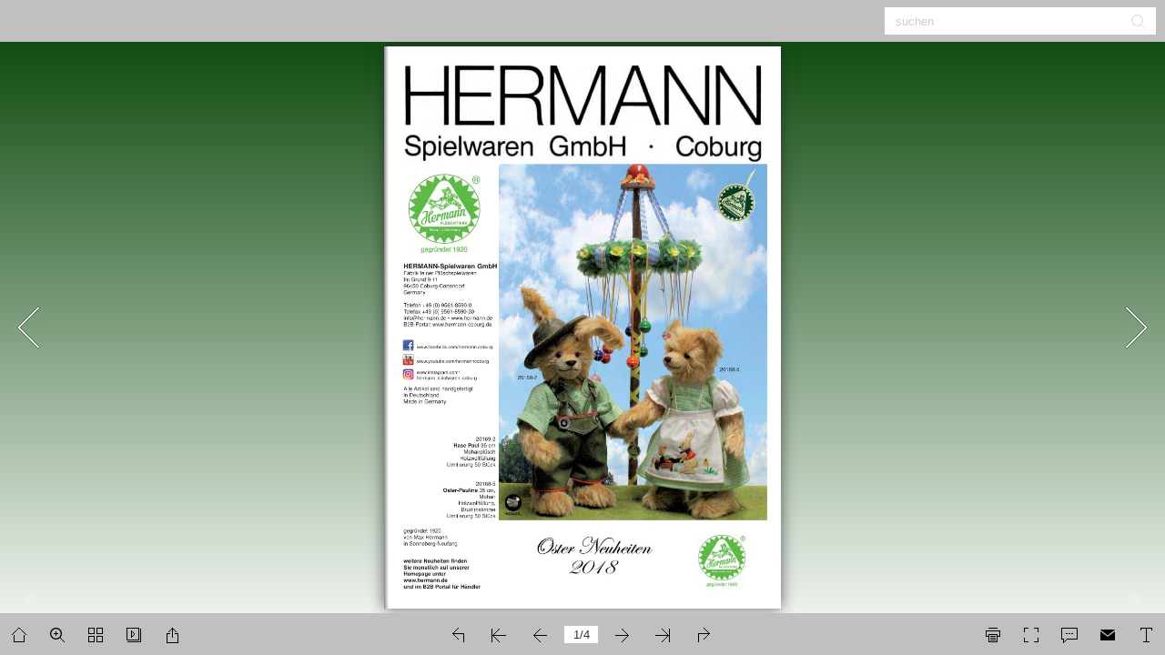

--- FILE ---
content_type: text/html
request_url: https://www.hermann.de/kat2018/flip_ostern/mobile/index.html
body_size: 842
content:
<!DOCTYPE html PUBLIC "-//W3C//DTD XHTML 1.0 Transitional//EN" "http://www.w3.org/TR/xhtml1/DTD/xhtml1-transitional.dtd">
<html xmlns="http://www.w3.org/1999/xhtml">
<head>
<meta http-equiv="X-UA-Compatible" content="IE=edge">
<meta http-equiv="Content-Type" content="text/html; charset=utf-8" />
<meta name="viewport" content="width=device-width, initial-scale=1.0, minimum-scale=1.0, maximum-scale=1.0, user-scalable=no">
<meta name="apple-mobile-web-app-capable" content="yes" />
<meta name="monitor-signature" content="monitor:player:html5">
 <meta name="apple-mobile-web-app-status-bar-style" content="black" />
 
<meta name="Keywords" content="HERMANN-Coburg Neuheiten  Ostern 2018  Deutsch" />
<meta name="Description" content="HERMANN-Coburg Neuheiten Ostern 2018  Deutsch
HERMANN Spielwaren Coburg, Teddybären" />
<meta name="Generator" content="Flip PDF 4.4.9  at http://www.flipbuilder.com" />
<link rel="image_src" href="../files/shot.png">
 <link rel="apple-touch-icon" href="../files/thumb/1.jpg" />
<meta name="og:image" content="../files/shot.png">
<meta property="og:image" content="../files/shot.png">
<title>HERMANN-Coburg Neuheiten  Ostern 2018  Deutsch</title>

<link rel="stylesheet" href="style/style.css" />
<link rel="stylesheet" href="style/player.css" />
<link rel="stylesheet" href="style/phoneTemplate.css" />

<script src="javascript/jquery-1.9.1.min.js"></script>

<script src="javascript/config.js"></script>



</head>	
<body>
	<script src="javascript/search_config.js"></script><script src="javascript/bookmark_config.js"></script>
<script src="javascript/LoadingJS.js"></script>

<script src="javascript/main.js"></script>

<link rel="stylesheet" href="style/template.css" />
<script type="text/javascript">

		
	var sendvisitinfo = function(type,page){};
	
</script>

<script></script>
<noscript><div><hr/><ul><li><a href="files/basic-html/index.html">Pages</a></li></ul><hr width="80%"/></div></noscript>
</body>
</html>


--- FILE ---
content_type: text/javascript
request_url: https://www.hermann.de/kat2018/flip_ostern/mobile/javascript/config.js
body_size: 8164
content:
	var aliasConfig = {
appName : ["", "", ""],
totalPageCount : [],
largePageWidth : [],
largePageHeight : [],
normalPath : [],
largePath : [],
thumbPath : [],

ToolBarsSettings:[],
TitleBar:[],
appLogoIcon:["appLogoIcon"],
appLogoLinkURL:["appLogoLinkURL"],
bookTitle : [],
bookDescription : [],
ButtonsBar : [],
ShareButton : [],
ShareButtonVisible : ["socialShareButtonVisible"],
ThumbnailsButton : [],
ThumbnailsButtonVisible : ["enableThumbnail"],
ZoomButton : [],
ZoomButtonVisible : ["enableZoomIn"],
FlashDisplaySettings : [],
MainBgConfig : [],
bgBeginColor : ["bgBeginColor"],
bgEndColor : ["bgEndColor"],
bgMRotation : ["bgMRotation"],
backGroundImgURL : ["mainbgImgUrl","innerMainbgImgUrl"],
pageBackgroundColor : ["pageBackgroundColor"],
flipshortcutbutton : [],
BookMargins : [],
topMargin : [],
bottomMargin : [],
leftMargin : [],
rightMargin : [],
HTMLControlSettings : [],
linkconfig : [],
LinkDownColor : ["linkOverColor"],
LinkAlpha : ["linkOverColorAlpha"],
OpenWindow : ["linkOpenedWindow"],
searchColor : [],
searchAlpha : [],
SearchButtonVisible : ["searchButtonVisible"],

productName : [],
homePage : [],
enableAutoPlay : ["autoPlayAutoStart"],
autoPlayDuration : ["autoPlayDuration"],
autoPlayLoopCount : ["autoPlayLoopCount"],
BookMarkButtonVisible : [],
googleAnalyticsID : ["googleAnalyticsID"],
OriginPageIndex : [],	
HardPageEnable : ["isHardCover"],	
UIBaseURL : [],	
RightToLeft: ["isRightToLeft"],	

LeftShadowWidth : ["leftPageShadowWidth"],	
LeftShadowAlpha : ["pageShadowAlpha"],
RightShadowWidth : ["rightPageShadowWidth"],
RightShadowAlpha : ["pageShadowAlpha"],
ShortcutButtonHeight : [],	
ShortcutButtonWidth : [],
AutoPlayButtonVisible : ["enableAutoPlay"],	
DownloadButtonVisible : ["enableDownload"],	
DownloadURL : ["downloadURL"],
HomeButtonVisible :["homeButtonVisible"],
HomeURL:['btnHomeURL'],
BackgroundSoundURL:['bacgroundSoundURL'],
//TableOfContentButtonVisible:["BookMarkButtonVisible"],
PrintButtonVisible:["enablePrint"],
toolbarColor:["mainColor","barColor"],
loadingBackground:["mainColor","barColor"],
BackgroundSoundButtonVisible:["enableFlipSound"],
FlipSound:["enableFlipSound"],
MiniStyle:["userSmallMode"],
retainBookCenter:["moveFlipBookToCenter"],
totalPagesCaption:["totalPageNumberCaptionStr"],
pageNumberCaption:["pageIndexCaptionStrs"]
};
var aliasLanguage={
frmPrintbtn:["frmPrintCaption"],
frmPrintall : ["frmPrintPrintAll"],
frmPrintcurrent : ["frmPrintPrintCurrentPage"],
frmPrintRange : ["frmPrintPrintRange"],
frmPrintexample : ["frmPrintExampleCaption"],
btnLanguage:["btnSwicthLanguage"],
btnTableOfContent:["btnBookMark"]
}
;
	var bookConfig = {
	appName:'flippdf',
	totalPageCount : 0,
	largePageWidth : 1080,
	largePageHeight : 1440,
	normalPath : "files/page/",
	largePath : "files/large/",
	thumbPath : "files/thumb/",
	
	ToolBarsSettings:"",
	TitleBar:"",
	appLogoLinkURL:"",
	bookTitle:"FLIPBUILDER",
	bookDescription:"",
	ButtonsBar:"",
	ShareButton:"",
	
	ThumbnailsButton:"",
	ThumbnailsButtonVisible:"Show",
	ZoomButton:"",
	ZoomButtonVisible:"Yes",
	FlashDisplaySettings:"",
	MainBgConfig:"",
	bgBeginColor:"#cccccc",
	bgEndColor:"#eeeeee",
	bgMRotation:45,
	pageBackgroundColor:"#FFFFFF",
	flipshortcutbutton:"Show",
	BookMargins:"",
	topMargin:10,
	bottomMargin:10,
	leftMargin:10,
	rightMargin:10,
	HTMLControlSettings:"",
	linkconfig:"",
	LinkDownColor:"#808080",
	LinkAlpha:0.5,
	OpenWindow:"_Blank",

	BookMarkButtonVisible:'true',
	productName : 'Demo created by Flip PDF',
	homePage : 'http://www.flipbuilder.com/',
	isFlipPdf : "true",
	TableOfContentButtonVisible:"true",
	searchTextJS:'javascript/search_config.js',
	searchPositionJS:undefined
};
	
	
	;bookConfig.BookTemplateName="metro";bookConfig.loadingCaption="Loading";bookConfig.loadingCaptionColor="#DDDDDD";bookConfig.loadingBackground="#C0C0C0";bookConfig.appLogoOpenWindow="Blank";bookConfig.logoHeight="40";bookConfig.logoPadding="0";bookConfig.logoTop="0";bookConfig.toolbarColor="#C0C0C0";bookConfig.iconColor="#000000";bookConfig.pageNumColor="#333333";bookConfig.iconFontColor="#FFFFFF";bookConfig.toolbarAlwaysShow="No";bookConfig.InstructionsButtonVisible="Show";bookConfig.showInstructionOnStart="No";bookConfig.QRCode="Hide";bookConfig.HomeButtonVisible="Show";bookConfig.HomeURL="http://www.hermann.de/frmain_d.htm";bookConfig.enablePageBack="Show";bookConfig.ShareButtonVisible="Show";bookConfig.EmailButtonVisible="Show";bookConfig.btnShareWithEmailBody="{link}";bookConfig.ThumbnailsButtonVisible="Show";bookConfig.thumbnailColor="#333333";bookConfig.thumbnailAlpha="70";bookConfig.BookMarkButtonVisible="Hide";bookConfig.TableOfContentButtonVisible="Show";bookConfig.bookmarkBackground="#000000";bookConfig.bookmarkFontColor="#cccccc";bookConfig.SearchButtonVisible="Show";bookConfig.leastSearchChar="3";bookConfig.searchFontColor="#FFFFFF";bookConfig.searchHightlightColor="#ffff00";bookConfig.SelectTextButtonVisible="Show";bookConfig.PrintButtonVisible="Show";bookConfig.BackgroundSoundButtonVisible="Show";bookConfig.FlipSound="Yes";bookConfig.BackgroundSoundLoop="-1";bookConfig.AutoPlayButtonVisible="Show";bookConfig.autoPlayAutoStart="No";bookConfig.autoPlayDuration="3";bookConfig.autoPlayLoopCount="1";bookConfig.ZoomButtonVisible="Show";bookConfig.minZoomWidth="403";bookConfig.minZoomHeight="518";bookConfig.mouseWheelFlip="Yes";bookConfig.DownloadButtonVisible="Hide";bookConfig.PhoneButtonVisible="Hide";bookConfig.AnnotationButtonVisible="Hide";bookConfig.FullscreenButtonVisible="Show";bookConfig.bgBeginColor="#004000";bookConfig.bgEndColor="#FFFFFF";bookConfig.bgMRotation="90";bookConfig.backgroundPosition="stretch";bookConfig.backgroundOpacity="100";bookConfig.LeftShadowWidth="90";bookConfig.LeftShadowAlpha="0,3";bookConfig.RightShadowWidth="55";bookConfig.RightShadowAlpha="0,3";bookConfig.ShowTopLeftShadow="Yes";bookConfig.HardPageEnable="No";bookConfig.hardCoverBorderWidth="8";bookConfig.borderColor="#572F0D";bookConfig.outerCoverBorder="Yes";bookConfig.cornerRound="8";bookConfig.leftMarginOnMobile="0";bookConfig.topMarginOnMobile="0";bookConfig.rightMarginOnMobile="0";bookConfig.bottomMarginOnMobile="0";bookConfig.pageBackgroundColor="#ffffff";bookConfig.flipshortcutbutton="Show";bookConfig.BindingType="side";bookConfig.RightToLeft="No";bookConfig.flippingTime="0.6";bookConfig.retainBookCenter="Yes";bookConfig.FlipStyle="Flip";bookConfig.autoDoublePage="Yes";bookConfig.thicknessWidthType="None";bookConfig.thicknessColor="#ffffff";bookConfig.topMargin="5";bookConfig.bottomMargin="5";bookConfig.leftMargin="10";bookConfig.rightMargin="10";bookConfig.maxWidthToSmallMode="400";bookConfig.maxHeightToSmallMode="300";bookConfig.leftRightPnlShowOption="None";bookConfig.LinkDownColor="#800080";bookConfig.LinkAlpha="0.2";bookConfig.OpenWindow="Blank";bookConfig.showLinkHint="No";bookConfig.MidBgColor="#183543";bookConfig.searchFontColor="#FFFDDD";bookConfig.totalPageCount=4;bookConfig.largePageWidth=1200;bookConfig.largePageHeight=1698;;bookConfig.securityType="1";bookConfig.bookTitle="HERMANN-Coburg Neuheiten  Ostern 2018  Deutsch";bookConfig.bookmarkCR="3c311f36b69970d13e91f014cf83fdeed2e36604";bookConfig.productName="Flip PDF";bookConfig.homePage="http://www.flipbuilder.com";bookConfig.searchPositionJS="javascript/text_position[1].js";bookConfig.searchTextJS="javascript/search_config.js";bookConfig.normalPath="../files/mobile/";bookConfig.largePath="../files/mobile/";bookConfig.thumbPath="../files/thumb/";bookConfig.userListPath="../files/extfiles/users.js";var language = [{ language : "German",btnFirstPage:"Erste Seite",btnNextPage:"Nächste Seite",btnLastPage:"Letzte Seite",btnPrePage:"Vorige Seite",btnDownload:"herunterladen",btnPrint:"drucken",btnSearch:"suchen",btnClearSearch:"löschen",frmSearchPrompt:"Leeren",btnBookMark:"Inhaltsverzeichnis",btnHelp:"Hilfe",btnHome:"Startseite",btnFullScreen:"Vollbildmodus aktivieren",btnDisableFullScreen:"Vollbildmodus deaktivieren",btnSoundOn:"Sound anschalten",btnSoundOff:"Sound abschalten",btnShareEmail:"teilen",btnSocialShare:"Soziale Netzwerke",btnZoomIn:"vergrößern",btnZoomOut:"verkleinern",btnDragToMove:"Zoom per Mausrad",btnAutoFlip:"Autoflip",btnStopAutoFlip:"Autoflip stoppen",btnGoToHome:"Zurück zur Startseite",frmHelpCaption:"Hilfe",frmHelpTip1:"Zoom per Doppelklick",frmHelpTip2:"Sie können per Drag von Seite zu Seite blättern.",frmPrintCaption:"Druckfenster",frmPrintBtnCaption:"drucken",frmPrintPrintAll:"Alle Seiten drucken",frmPrintPrintCurrentPage:"Aktuelle Seite drucken",frmPrintPrintRange:"Druckbereich",frmPrintExampleCaption:"Beispiel: 2,5,8-26",frmPrintPreparePage:"Seite wird vorbereitet",frmPrintPrintFailed:"Fehler beim Drucken",pnlSearchInputInvalid:"Der Suchtext ist zu kurz.",loginCaption:"Passwort",loginInvalidPassword:"Falsches Passwort!",loginPasswordLabel:"Passwort:",loginBtnLogin:"einloggen",loginBtnCancel:"abbrechen",btnThumb:"Thumbnail",lblPages:"Seitenzahl",lblPagesFound:"die gesuchte Seite",lblPageIndex:"Seiten",btnAbout:"Über",frnAboutCaption:"Über uns",btnSinglePage:"Einzelseite",btnDoublePage:"Doppelseite",btnSwicthLanguage:"Sprache ändern",tipChangeLanguage:"Eine Sprache auswählen",btnMoreOptionsLeft:"Weitere Optionen",btnMoreOptionsRight:"Weitere Optionen",btnFit:"automatisch anpassen",smallModeCaption:"Im Vollbildmodus",btnAddAnnotation:"Anmerkung hinzufügen",btnAnnotation:"Anmerkungliste",FlipPageEditor_SaveAndExit:"speichern und beenden",FlipPageEditor_Exit:"beenden",DrawToolWindow_Redo:"wiederherstellen",DrawToolWindow_Undo:"rückgängig",DrawToolWindow_Clear:"löschen",DrawToolWindow_Brush:"Pinsel",DrawToolWindow_Width:"Pinselbreite",DrawToolWindow_Alpha:"Pinseltransparenz",DrawToolWindow_Color:"Pinselfarbe",DrawToolWindow_Eraser:"Radiergummi",DrawToolWindow_Rectangular:"Rechteck",DrawToolWindow_Ellipse:"Ellipse",TStuff_BorderWidth:"Randbreite",TStuff_BorderAlph:"Randtransparenz",TStuff_BorderColor:"Textfarbe",DrawToolWindow_TextNote:"Textanmerkung",AnnotMark:"Lesezeichen",lastpagebtnHelp:"Letzte Seite",firstpagebtnHelp:"Erste Seite",homebtnHelp:"Zurück zur Startseite",aboubtnHelp:"Über",screenbtnHelp:"Programm im Vollbildmodus starten",helpbtnHelp:"Hilfefenster öffnen",searchbtnHelp:"Suchen innerhalb einer Seite",pagesbtnHelp:"Thumbnail der Broschüre anschauen",bookmarkbtnHelp:"Lesezeichen öffnen",AnnotmarkbtnHelp:"Inhaltsverzeichnis öffnen",printbtnHelp:"Broschüre drucken",soundbtnHelp:"Sound anschalten oder abschalten",sharebtnHelp:"mailen",socialSharebtnHelp:"teilen",zoominbtnHelp:"zoomen",downloadbtnHelp:"Broschüre herunterladen",pagemodlebtnHelp:"Einzel- und Doppelseite",languagebtnHelp:"Sprache wechseln",annotationbtnHelp:"Anmerkung hinzufügen",addbookmarkbtnHelp:"Lesezeichen hinzufügen",removebookmarkbtnHelp:"Lesezeichen entfernen",updatebookmarkbtnHelp:"Lesezeichen aktualisieren",btnShoppingCart:"Warenkorb",Help_ShoppingCartbtn:"Warenkorb",Help_btnNextPage:"Nächste Seite",Help_btnPrePage:"Vorige Seite",Help_btnAutoFlip:"Autoflip",Help_StopAutoFlip:"Autoflip stoppen",btnaddbookmark:"einfügen",btndeletebookmark:"löschen",btnupdatebookmark:"aktualisieren",frmyourbookmarks:"Ihr Lesezeichen",frmitems:"Artikel",DownloadFullPublication:"Vollständige Publikation",DownloadCurrentPage:"Aktuelle Seite",DownloadAttachedFiles:"Anhänge",lblLink:"Teilen-Link",btnCopy:"kopieren",infCopyToClipboard:"Ihr Browser unterstützt die Zwischenablage nicht",restorePage:"Wiederherstellen?",tmpl_Backgoundsoundon:"Hintergrundsound anschalten",tmpl_Backgoundsoundoff:"Hintergrundsound abschalten",tmpl_Flipsoundon:"Flipsound anschalten",tmpl_Flipsoundoff:"Flipsound abschalten",Help_PageIndex:"Aktuelle Seitenzahl",tmpl_PrintPageRanges:"Seitenbereich",tmpl_PrintPreview:"Vorschau",btnSelection:"Text auswählen",loginNameLabel:"Name:",btnGotoPage:"Springen zu",btnSettings:"Titeleinstellung",soundSettingTitle:"Soundeinstellung",closeFlipSound:"Flipsound anschalten",closeBackgroundSound:"Hintergrundsound anschalten",frmShareCaption:"teilen",frmShareLinkLabel:"Link:",frmShareBtnCopy:"kopieren",frmShareItemsGroupCaption:"Mit Freunden teilen",TAnnoActionPropertyStuff_GotoPage:"Seite aufrufen",btnPageBack:"Rückwärts",btnPageForward:"Vorwärts",SelectTextCopy:"Kopieren von Text",selectCopyButton:"kopieren",TStuffCart_TypeCart:"Warenkorb",TStuffCart_DetailedQuantity:"Quantität",TStuffCart_DetailedPrice:"Preis",ShappingCart_Close:"Schließen",ShappingCart_CheckOut:"Zahlung",ShappingCart_Item:"Artikel",ShappingCart_Total:"Summe",ShappingCart_AddCart:"In Warenkorb einfügen",ShappingCart_InStock:"Vorrätig",TStuffCart_DetailedCost:"Versandkosten",TStuffCart_DetailedTime:"Lieferzeit",TStuffCart_DetailedDay:"Tag(e)",ShappingCart_NotStock:"Nicht vorrätig",btnCrop:"zuschneiden",btnDragButton:"ziehen",btnFlipBook:"Flipbook",btnSlideMode:"Slidemodus",btnSinglePageMode:"Einzelseite",btnVertical:"Vertikal-Modus",btnHotizontal:"Horizontal-Modus",btnClose:"Ausschalten",btnDoublePage:"Doppelseite",btnBookStatus:"Dokumentansicht",checkBoxInsert:"In aktuelle Seite einbetten",lblLast:"Letzte Seite",lblFirst:"Erste Seite",lblFullscreen:"Vollbildmodus",lblName:"Name",lblPassword:"Passwort",lblLogin:"einloggen",lblCancel:"abbrechen",lblNoName:"Benutzername darf nicht leer sein.",lblNoPassword:"Passwort darf nicht leer sein.",lblNoCorrectLogin:"Bitte geben Sie richtigen Benutzernamen und das Passwort ein.",btnVideo:"Video-Galerie",btnSlideShow:"Diashow",pnlSearchInputInvalid:"Der Suchtext ist zu kurz.",btnDragToMove:"Zoom per Mausrad",btnPositionToMove:"Navigieren mit der Maus",lblHelp1:"Die Ecke der Seite ziehen",lblHelp2:"Zoomen per Doppelklick",lblCopy:"kopieren",lblAddToPage:"Zur Seite hinzufügen",lblPage:"Seite",lblTitle:"Titel",lblEdit:"bearbeiten",lblDelete:"löschen",lblRemoveAll:"Alles entfernen",tltCursor:"Cursor",tltAddHighlight:"Highlight hinzufügen",tltAddTexts:"Text hinzufügen",tltAddShapes:"Form hinzufügen",tltAddNotes:"Notizen hinzufügen",tltAddImageFile:"Bild hinzufügen",tltAddSignature:"Signatur hinzufügen",tltAddLine:"Linie hinzufügen",tltAddArrow:"Pfeil hinzufügen",tltAddRect:"Rechteck hinzufügen",tltAddEllipse:"Ellipse hinzufügen ",lblDoubleClickToZoomIn:"Zoomen per Doppelklick.",frmShareCaption:"teilen",frmShareLabel:"teilen",frmShareInfo:"Teilen Sie die Publikation in sozialen Netzwerken einfach. Klicken Sie auf folgenden Button.",frminsertLabel:"In Seite einbinden",frminsertInfo:"Verwenden Sie den folgenden Code, um die Publikation in Webseite einzubinden.",btnQRCode:"Scannen von QR-Codes",btnRotateLeft:"Nach links drehen",btnRotateRight:"Nach rechts drehen",lblSelectMode:"Select view mode please.",frmDownloadPreview:"Vorschau",frmHowToUse:"Nutzungsanleitung",lblHelpPage1:"Bewegen Sie Ihren Finger, um die Buchseite umzublättern.",lblHelpPage2:"Vergrößern Sie mit der Geste oder doppelklicken Sie auf die Seite.",lblHelpPage3:"Klicken Sie hier, um das Inhaltsverzeichnis und die Lesezeichen anzuzeigen und Ihre Bücher über soziale Netzwerke zu teilen.",lblHelpPage4:"Fügen Sie Lesezeichen hinzu, verwenden Sie die Suchfunktion und drehen Sie das Buch automatisch.",lblHelpPage5:"Öffnen Sie die Miniaturansichten, um alle Buchseiten anzuzeigen.",TTActionQuiz_PlayAgain:"Wollen Sie es nochmal abspielen?",TTActionQuiz_Ration:"Ihr Seitenverhältnis beträgt ",frmTelephone:"Telephone list",btnDialing:"Dialing",lblSelectMessage:"Please copy the the text content in the text box",btnSelectText:"Select Text",btnNote:"Annotation",btnPhoneNumber:"Telephone",frmBookMark:"Lesezeichen",btnFullscreen:"Vollbild",btnExitFullscreen:"Bildschirmfüllende Darstellung beenden",btnMore:"mehr",frmPrintall:"Alle Seiten drucken",frmPrintcurrent:"Aktuelle Seite drucken",frmPrintRange:"Druckbereich",frmPrintexample:"Beispiel: 2,3,5-10",frmPrintbtn:"drucken",frmaboutcaption:"Kontakt",frmaboutcontactinformation:"Kontakt-Informationen",frmaboutADDRESS:"Adresse",frmaboutEMAIL:"e-mail",frmaboutWEBSITE:"Website",frmaboutMOBILE:"Mobile",frmaboutAUTHOR:"Tutor",frmaboutDESCRIPTION:"Beschreibung",frmSearch:"Suche",frmToc:"Inhaltsverzeichnis",btnTableOfContent:"Inhaltsverzeichnis anzeigen",lblDescription:"Titel",frmLinkLabel:"Link",infNotSupportHtml5:"Ihr Browser unterstützt kein HTML5.",frmQrcodeCaption:"Scannen Sie den unteren zweidimensionalen Code, um mit dem Handy zu sehen."},{ language : "English",btnFirstPage:"First",btnNextPage:"Next Page",btnLastPage:"Last",btnPrePage:"Previous Page",btnDownload:"Download",btnPrint:"Print",btnSearch:"Search",btnClearSearch:"Clear",frmSearchPrompt:"Clear",btnBookMark:"Table of content",btnHelp:"Help",btnHome:"Home",btnFullScreen:"Enable FullScreen",btnDisableFullScreen:"Disable FullScreen",btnSoundOn:"Sound On",btnSoundOff:"Sound Off",btnShareEmail:"Share",btnSocialShare:"Social Share",btnZoomIn:"Zoom In",btnZoomOut:"Zoom Out",btnDragToMove:"Move by mouse drag",btnAutoFlip:"Auto Flip",btnStopAutoFlip:"Stop Auto Flip",btnGoToHome:"Return Home",frmHelpCaption:"Help",frmHelpTip1:"Double click to zoom in or out",frmHelpTip2:"Drag the page corner to view",frmPrintCaption:"Print",frmPrintBtnCaption:"Print",frmPrintPrintAll:"Print All Pages",frmPrintPrintCurrentPage:"Print Current Page",frmPrintPrintRange:"Print Range",frmPrintExampleCaption:"Example: 2,5,8-26",frmPrintPreparePage:"Preparing Page:",frmPrintPrintFailed:"Print Failed:",pnlSearchInputInvalid:"(Minimal request length is 3 symbols)",loginCaption:"Login",loginInvalidPassword:"Not a valid password!",loginPasswordLabel:"Password:",loginBtnLogin:"Login",loginBtnCancel:"Cancel",btnThumb:"Thumbnails",lblPages:"Pages:",lblPagesFound:"Pages:",lblPageIndex:"Page",btnAbout:"About",frnAboutCaption:"About & Contact",btnSinglePage:"Single Page",btnDoublePage:"Double Page",btnSwicthLanguage:"Switch Language",tipChangeLanguage:"Please select a language below...",btnMoreOptionsLeft:"More Options",btnMoreOptionsRight:"More Options",btnFit:"Fit Window",smallModeCaption:"Click to view in fullscreen",btnAddAnnotation:"Add Annotations",btnAnnotation:"Annotations",FlipPageEditor_SaveAndExit:"Save and Exit",FlipPageEditor_Exit:"Exit",DrawToolWindow_Redo:"Redo",DrawToolWindow_Undo:"Undo",DrawToolWindow_Clear:"Clear",DrawToolWindow_Brush:"Brush",DrawToolWindow_Width:"Width",DrawToolWindow_Alpha:"Alpha",DrawToolWindow_Color:"Color",DrawToolWindow_Eraser:"Eraser",DrawToolWindow_Rectangular:"Rectangular",DrawToolWindow_Ellipse:"Ellipse",TStuff_BorderWidth:"Border Width",TStuff_BorderAlph:"Border Alpha",TStuff_BorderColor:"Border Color",DrawToolWindow_TextNote:"Text Note",AnnotMark:"Book Mark",lastpagebtnHelp:"Last page",firstpagebtnHelp:"First page",homebtnHelp:"Return to home page",aboubtnHelp:"About",screenbtnHelp:"Open this application in full-screen mode",helpbtnHelp:"Show help",searchbtnHelp:"Search from pages",pagesbtnHelp:"Take a look at the thumbnail of this brochure",bookmarkbtnHelp:"Open Bookmark",AnnotmarkbtnHelp:"Open Table of content",printbtnHelp:"Print the brochure",soundbtnHelp:"Turn on or off the sound",sharebtnHelp:"Send Email to",socialSharebtnHelp:"Social Share",zoominbtnHelp:"Zoom in",downloadbtnHelp:"Downdlaod this brochure",pagemodlebtnHelp:"Switch Single and double page mode",languagebtnHelp:"Switch Lauguage",annotationbtnHelp:"Add Annotation",addbookmarkbtnHelp:"Add Bookmark",removebookmarkbtnHelp:"Remove BookMark",updatebookmarkbtnHelp:"Update Bookmark",btnShoppingCart:"Shopping Cart",Help_ShoppingCartbtn:"Shopping Cart",Help_btnNextPage:"Next page",Help_btnPrePage:"Previous page",Help_btnAutoFlip:"Auto filp",Help_StopAutoFlip:"Stop atuo filp",btnaddbookmark:"Add",btndeletebookmark:"Delete",btnupdatebookmark:"Update",frmyourbookmarks:"Your bookmarks",frmitems:"items",DownloadFullPublication:"Full Publication",DownloadCurrentPage:"Current Page",DownloadAttachedFiles:"Attached Files",lblLink:"Link",btnCopy:"Copy Button",infCopyToClipboard:"Your browser does not support clipboard. ",restorePage:"Would you like to restore previous session",tmpl_Backgoundsoundon:"Background Sound On",tmpl_Backgoundsoundoff:"Background Sound Off",tmpl_Flipsoundon:"Flip Sound On",tmpl_Flipsoundoff:"Flip Sound Off",Help_PageIndex:"The current page number",tmpl_PrintPageRanges:"PAGE RANGES",tmpl_PrintPreview:"PREVIEW",btnSelection:"Select Text",loginNameLabel:"Name:",btnGotoPage:"Go",btnSettings:"Setting",soundSettingTitle:"Sound Setting",closeFlipSound:"Close Flip Sound",closeBackgroundSound:"Close Backgorund Sound",frmShareCaption:"Share",frmShareLinkLabel:"Link:",frmShareBtnCopy:"Copy",frmShareItemsGroupCaption:"Social Share",TAnnoActionPropertyStuff_GotoPage:"Go to page",btnPageBack:"Backward",btnPageForward:"Forward",SelectTextCopy:"Copy Selected Text",selectCopyButton:"Copy",TStuffCart_TypeCart:"Shopping Cart",TStuffCart_DetailedQuantity:"Quantity",TStuffCart_DetailedPrice:"Price",ShappingCart_Close:"Close",ShappingCart_CheckOut:"Checkout",ShappingCart_Item:"Item",ShappingCart_Total:"Total",ShappingCart_AddCart:"Add to cart",ShappingCart_InStock:"In Stock",TStuffCart_DetailedCost:"Shipping cost",TStuffCart_DetailedTime:"Delivery time",TStuffCart_DetailedDay:"day(s)",ShappingCart_NotStock:"Not enough in stock",btnCrop:"Crop",btnDragButton:"Drag",btnFlipBook:"Flip Book",btnSlideMode:"Slide Mode",btnSinglePageMode:"Single Page Mode",btnVertical:"Vertical Mode",btnHotizontal:"Horizontal Mode",btnClose:"Close",btnDoublePage:"Double Page",btnBookStatus:"Book View",checkBoxInsert:"Insert Current Page",lblLast:"This is the last page.",lblFirst:"This is the first page.",lblFullscreen:"Click to view in fullscreen",lblName:"Name",lblPassword:"Password",lblLogin:"Login",lblCancel:"Cancel",lblNoName:"User name can not be empty.",lblNoPassword:"Password can not be empty.",lblNoCorrectLogin:"Please enter the correct user name and password.",btnVideo:"Video Gallery",btnSlideShow:"Slide Show",pnlSearchInputInvalid:"(Minimal request length is 3 symbols)",btnDragToMove:"Move by mouse drag",btnPositionToMove:"Move by mouse position",lblHelp1:"Drag the page corner to view",lblHelp2:"Double click to zoom in, out",lblCopy:"Copy",lblAddToPage:"add to page",lblPage:"Page",lblTitle:"Title",lblEdit:"Edit",lblDelete:"Delete",lblRemoveAll:"Remove All",tltCursor:"cursor",tltAddHighlight:"add highlight",tltAddTexts:"add texts",tltAddShapes:"add shapes",tltAddNotes:"add notes",tltAddImageFile:"add image file",tltAddSignature:"add signature",tltAddLine:"add line",tltAddArrow:"add arrow",tltAddRect:"add rect",tltAddEllipse:"add ellipse",lblDoubleClickToZoomIn:"Double click to zoom in.",frmShareCaption:"Share",frmShareLabel:"Share",frmShareInfo:"You can easily share this publication to social networks.Just cilck the appropriate button below.",frminsertLabel:"Insert to Site",frminsertInfo:"Use the code below to embed this publication to your website.",btnQRCode:"Click to scan QR code",btnRotateLeft:"Rotate Left",btnRotateRight:"Rotate Right",lblSelectMode:"Select view mode please.",frmDownloadPreview:"Preview",frmHowToUse:"How To Use",lblHelpPage1:"Move your finger to flip the book page.",lblHelpPage2:"Zoom in by using gesture or double click on the page.",lblHelpPage3:"Click on the logo to reach the official website of the company.",lblHelpPage4:"Add bookmarks, use search function and auto flip the book.",lblHelpPage5:"Switch horizontal and vertical view on mobile devices.",TTActionQuiz_PlayAgain:"Do you wanna play it again",TTActionQuiz_Ration:"Your ratio is",frmTelephone:"Telephone list",btnDialing:"Dialing",lblSelectMessage:"Please copy the the text content in the text box",btnSelectText:"Select Text",btnNote:"Annotation",btnPhoneNumber:"Telephone",frmBookMark:"Bookmark",btnFullscreen:"Fullscreen",btnExitFullscreen:"Exit Fullscreen",btnMore:"More",frmPrintall:"Print All Pages",frmPrintcurrent:"Print Current Page",frmPrintRange:"Print Range",frmPrintexample:"Example: 2,3,5-10",frmPrintbtn:"Print",frmaboutcaption:"Contact",frmaboutcontactinformation:"Contact Information",frmaboutADDRESS:"Address",frmaboutEMAIL:"Email",frmaboutWEBSITE:"Website",frmaboutMOBILE:"Mobile",frmaboutAUTHOR:"Author",frmaboutDESCRIPTION:"Description",frmSearch:"Search",frmToc:"Table Of Contents",btnTableOfContent:"Table Of Contents",lblDescription:"Title",frmLinkLabel:"Link",infNotSupportHtml5:"Your browser does not support HTML5.",frmQrcodeCaption:"Scan the bottom two-dimensional code to view with mobile phone."}];;function orgt(s){ return binl2hex(core_hx(str2binl(s), s.length * chrsz));};; var pageEditor = {"setting":{}, "pageAnnos":[[{"annotype":"com.mobiano.flipbook.pageeditor.TAnnoLink","location":{"x":"0.049304","y":"0.954407","width":"0.110788","height":"-0.010603"},"action":{"triggerEventType":"mouseDown","actionType":"com.mobiano.flipbook.pageeditor.TAnnoActionOpenURL","url":"http://www.hermann.de"}},{"annotype":"com.mobiano.flipbook.pageeditor.TAnnoLink","location":{"x":"0.049304","y":"0.499590","width":"0.222218","height":"-0.010603"},"action":{"triggerEventType":"mouseDown","actionType":"com.mobiano.flipbook.pageeditor.TAnnoActionOpenURL","url":"http://www.hermann-coburg.de"}},{"annotype":"com.mobiano.flipbook.pageeditor.TAnnoLink","location":{"x":"0.049304","y":"0.488189","width":"0.223790","height":"-0.010603"},"action":{"triggerEventType":"mouseDown","actionType":"com.mobiano.flipbook.pageeditor.TAnnoActionOpenURL","url":"http://www.hermann.de"}},{"annotype":"com.mobiano.flipbook.pageeditor.TAnnoLink","location":{"x":"0.049304","y":"0.488189","width":"0.223790","height":"-0.010603"},"action":{"triggerEventType":"mouseDown","actionType":"com.mobiano.flipbook.pageeditor.TAnnoActionOpenURL","url":"mailto:info@hermann.de"}},{"annotype":"com.mobiano.flipbook.pageeditor.TAnnoLink","location":{"x":"0.082045","y":"0.584228","width":"0.108475","height":"-0.009278"},"action":{"triggerEventType":"mouseDown","actionType":"com.mobiano.flipbook.pageeditor.TAnnoActionOpenURL","url":"http://www.instagram.com/"}},{"annotype":"com.mobiano.flipbook.pageeditor.TAnnoLink","location":{"x":"0.082640","y":"0.564381","width":"0.181048","height":"-0.009278"},"action":{"triggerEventType":"mouseDown","actionType":"com.mobiano.flipbook.pageeditor.TAnnoActionOpenURL","url":"http://www.youtube.com/hermanncoburg"}},{"annotype":"com.mobiano.flipbook.pageeditor.TAnnoLink","location":{"x":"0.082640","y":"0.538995","width":"0.190198","height":"-0.009278"},"action":{"triggerEventType":"mouseDown","actionType":"com.mobiano.flipbook.pageeditor.TAnnoActionOpenURL","url":"http://www.facebook.com/hermann.coburg"}}],[],[],[{"annotype":"com.mobiano.flipbook.pageeditor.TAnnoLink","location":{"x":"0.353338","y":"0.790245","width":"0.188616","height":"-0.013255"},"action":{"triggerEventType":"mouseDown","actionType":"com.mobiano.flipbook.pageeditor.TAnnoActionOpenURL","url":"http://www.hermann.de/club/de"}},{"annotype":"com.mobiano.flipbook.pageeditor.TAnnoLink","location":{"x":"0.091962","y":"0.776995","width":"0.717967","height":"-0.018556"},"action":{"triggerEventType":"mouseDown","actionType":"com.mobiano.flipbook.pageeditor.TAnnoActionOpenURL","url":"http://www.hermann.de"}}]]}; bookConfig.isFlipPdf=true;
	bookConfig.hideMiniFullscreen=true;
	if(language&&language.length>0&&language[0]&&language[0].language){
		bookConfig.language=language[0].language;
	}
	
try{
	for(var i=0;pageEditor!=undefined&&i<pageEditor.length;i++){
		if(pageEditor[i].length==0){
			continue;
		}
		for(var j=0;j<pageEditor[i].length;j++){
			var anno=pageEditor[i][j];
			if(anno==undefined)continue;
			if(anno.overAlpha==undefined){
				anno.overAlpha=bookConfig.LinkAlpha;
			}
			if(anno.outAlpha==undefined){
				anno.outAlpha=0;
			}
			if(anno.downAlpha==undefined){
				anno.downAlpha=bookConfig.LinkAlpha;
			}
			if(anno.overColor==undefined){
				anno.overColor=bookConfig.LinkDownColor;
			}
			if(anno.downColor==undefined){
				anno.downColor=bookConfig.LinkDownColor;
			}
			if(anno.outColor==undefined){
				anno.outColor=bookConfig.LinkDownColor;
			}
			if(anno.annotype=='com.mobiano.flipbook.pageeditor.TAnnoLink'){
				anno.alpha=bookConfig.LinkAlpha;
			}
		}
	}
}catch(e){
}
try{
	$.browser.device = 2;
}catch(ee){
}

--- FILE ---
content_type: text/javascript
request_url: https://www.hermann.de/kat2018/flip_ostern/mobile/javascript/search_config.js
body_size: 1916
content:
var textForPages = ["HERMANN-Spielwaren GmbH        Fabrik feiner Plüschspielwaren        Im Grund 9-11        96450 Coburg-Cortendorf        Germany        Telefon +49 (0) 9561-8590-0        Telefax +49 (0) 9561-8590-30        info@hermann.de • www.hermann.de        B2B-Portal: www.hermann-coburg.de              www.facebook.com/hermann.coburg            www.youtube.com/hermanncoburg                                                                                                       20168-5            www.instagram.com/            hermann_spielwaren_coburg     20169-2        Alle Artikel sind handgefertigt        in Deutschland        Made in Germany                                   20169-2                       Hase Paul 35 cm                          Mohairplüsch                         Holzwollfüllung                     Limitierung 50 Stück                               20168-5                    Oster-Pauline 35 cm,                               Mohair                        Holzwollfüllung,                         Brummstimme                     Limitierung 50 Stück         gegründet 1920        von Max Hermann        in Sonneberg-Neufang          weitere Neuheiten finden        Sie monatlich auf unserer        Homepage unter        www.hermann.de        und im B2B Portal für Händler","20159-3      24. Sonneberger                                                                                        20159-3      Museumsbär 2017                                                                                Lilli Langohr 33 cm,      38 cm, Mohair,                                                                      sehr hochwertiger Nerz-Webplüsch,      Holzwollfüllung,                                                                              weiche Wattefüllung,      Brummstimme,                                                                             Sohlen, Pfoten und Innenohr      Limitierung  100 Stück                                                                            sind aus Mohair      Museumsedition                                                                                        Made with                                                   12103-7                                       SWAROVSKI® Elements                                                                                                     Limitierung 30 Stück                                                                                                            Made with SWAROVSKI® Elements         Made with SWAROVSKI® Elements                                                                                     © Alle unsere Modelle unterliegen dem                                                                                    weltweiten Urheberrechtsschutz als Werke                                                                           22343-4  der angewandten Kunst                                                             Kleine Kirschblüte 29 cm,                                                                Mohair, Holzwollfüllung,                                                       Made with SWAROVSKI® Elements                                                                  Limitierung 50 Stück                                                                                   22343-4                                                                                         Achtung!                                                                                    Hochwertige Sammlerartikel.                                    Made with SWAROVSKI® Elements                   Diese Produkte sind kein Spielzeug im                                                                                    Sinne der Spielzeug-Richtlinie (2009/48/                                                                                    EG Anhang I, 2 c + d). Diese Artikel sind        Made with SWAROVSKI® Elements                                               ausschließlich für erwachsene Sammler im                                                                                    Alter von mindestens 14 Jahre bestimmt.                  Made with                                                      Made with                 SWAROVSKI®                                                     SWAROVSKI®                 Elements                                                       Elements                                                22128-7                                                22129-4                 22129-4                     Miniatur Häschen \"Hopsi\" im Körbchen 10 cm, Alpaca Naturplüsch,   Liegendes Miniatur Osterlämmchen \"Molli\" im Körbchen 13 cm,      feste Wattefüllung, Made with SWAROVSKI® Elements Limitierung 50 Stück  Alpaca Naturplüsch, feste Wattefüllung, Made with SWAROVSKI® Elements                                                               Limitierung 50 Stück","20170-8                                                20170-8                                                                                             Klingelingeling der Eiermann                                                                                                               36 cm                                                                                                          Mohairplüsch     19903-6 - 36 cm                                                                                     Brummstimme     Mohair,                                                                                         Limitierung 50 Stück     Holzwollfüllung,     Brummstimme,     Limitierung     500 Stück                                                                                      20169-2                                                 20168-5                        Hase Paul 35 cm, Mohairplüsch, Holzwollfüllung  Oster-Pauline 35 cm, Mohair, Holzwollfüllung, Brummstimme                                             Limitierung 50 Stück                                    Limitierung 50 Stück                                                                                           20169-2                 20168-5","Der HERMANN Coburg Sammler Club            Herzlich  willkommen   in  der   faszinierenden  Welt  der   Teddybären.  Werden    Sie   Teil  der  großen        HERMANN-Coburg Familie. Zu den Fans von HERMANN Coburg gehören bärenverliebte  Teddy-Freunde        ebenso wie ernsthafte  Teddy-Sammler und begeisterte  Teddy-Enthusiasten aus der ganzen Welt und jeden  Alters.         Teddybären sind ein Hobby, das mit dem Beitritt zu unserer Club-Gemeinschaft noch schöner, informativer und        lebendiger wird. Proﬁ tieren Sie aus erster Hand von dem Können, dem reichhaltigen Erfahrungsschatz und den Design-Ideen        einer fast 100 Jahre alten Teddybären-Manufaktur, deren Wissen von Generation zu Generation weiter gegeben wurde.                      Der HERMANN Coburg Sammler Club Vorteile                                              Clubbär 2018               Der kleine Schwanenbär,            Mohair, Holzwollfüllung, 19 cm         Mitgliedsbeitrag        Deutschland* Euro 65,-        EU-Europa* und Schweiz  Euro 80,-        Rest der Welt Euro 90,00        (Versandkostenfrei)        * inkl.  MwSt                                            Anmeldunterlagen             ﬁ nden Sie auf unserer Homepage www.hermann.de unter CLUB                                                Stand: 1. Februar  2018  -  N1-2018   © Copyright HERMANN-Spielwaren, Coburg/Germany                                            www.hermann.de/club/de        Ausgewählte Club-Editionen der vergangenen Jahre"];